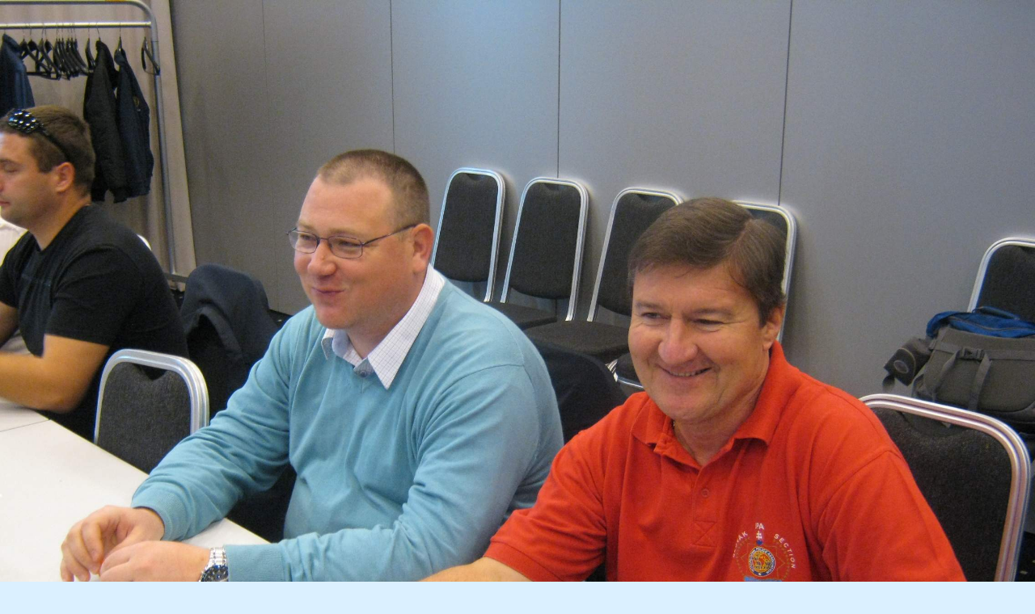

--- FILE ---
content_type: text/html; charset=UTF-8
request_url: https://www.ipa-ba10.sk/fotoalbum/oficialne-podujatia_-zasadnutia_-schodze-a-kongresy/narodny-kongres-ss-ipa-2013/kongres-04.-.html
body_size: 843
content:
<?xml version="1.0" encoding="utf-8"?>
<!DOCTYPE html PUBLIC "-//W3C//DTD XHTML 1.0 Transitional//EN" "http://www.w3.org/TR/xhtml1/DTD/xhtml1-transitional.dtd">
<html lang="sk" xml:lang="sk" xmlns="http://www.w3.org/1999/xhtml">

    <head>

        <meta http-equiv="content-type" content="text/html; charset=utf-8" />
        <meta name="description" content="Činnosť Územnej úradovne International Police Associaton Bratislava X" />
        <meta name="keywords" content="IPA,IPA Slovakia,IPA BA X,IPA BA 10,Medzinárodná policajná asociácia,Slovenská sekcia IPA,International Police Associaton" />
        <meta name="robots" content="all,follow" />
        <meta name="author" content="<!--/ u_author /-->" />
        <link rel="stylesheet" href="/style.1656681560.1.css" type="text/css" />
        
        <script type="text/javascript" src="https://www004.estranky.sk/user/js/index.js" id="index_script" ></script>
        <title>
            Územná úradovňa Bratislava X Slovenskej sekcie IPA
        </title>

        <style>
          body {margin: 0px; padding: 0px;}
        </style>
    </head>
<body>
    <script language="JavaScript" type="text/javascript">
    <!--
      index_setCookieData('index_curr_fullphoto', 722);
    //-->
  </script>
  <a href="javascript: close();"><img src="/img/original/722/kongres-04.jpg" border="0" alt="Kongres 04" width="2272" height="1704"></a>


</body>
</html>
